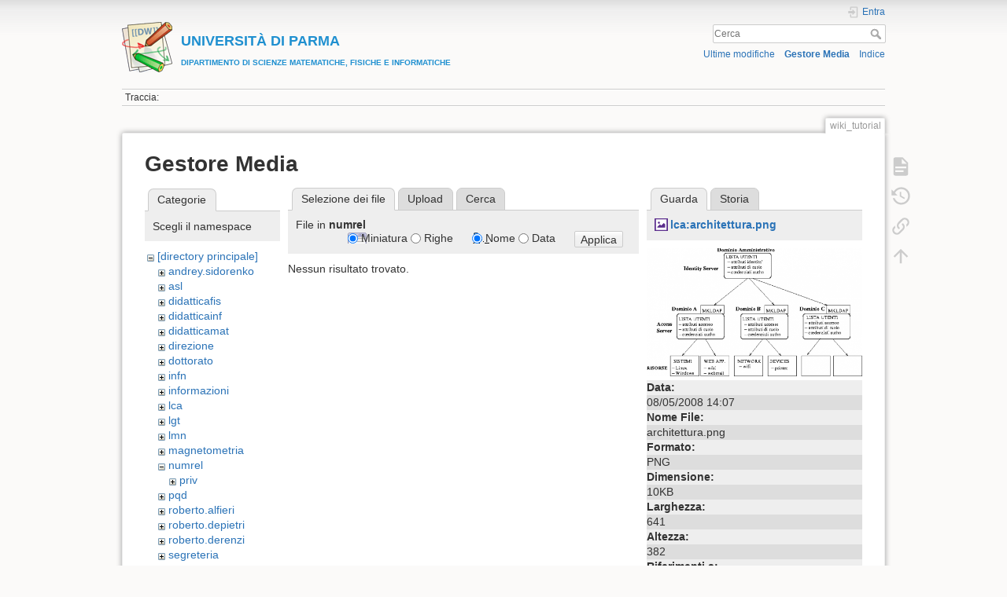

--- FILE ---
content_type: text/html; charset=utf-8
request_url: https://wiki.smfi.unipr.it/dokuwiki/doku.php?id=wiki_tutorial&ns=numrel&tab_files=files&do=media&tab_details=view&image=lca%3Aarchitettura.png
body_size: 21243
content:
<!DOCTYPE html>
<html lang="it" dir="ltr" class="no-js">
<head>
    <meta charset="utf-8" />
    <title>Wiki: mantenere la documentazione in modo efficace [UNIVERSIT&Agrave; DI PARMADIPARTIMENTO DI SCIENZE MATEMATICHE, FISICHE E INFORMATICHE]</title>
    <script>(function(H){H.className=H.className.replace(/\bno-js\b/,'js')})(document.documentElement)</script>
    <meta name="generator" content="DokuWiki"/>
<meta name="theme-color" content="#008800"/>
<meta name="robots" content="noindex,nofollow"/>
<link rel="search" type="application/opensearchdescription+xml" href="/dokuwiki/lib/exe/opensearch.php" title="&lt;b&gt;&lt;font color=#2090D0 size=&quot;1&quot;&gt;&lt;font size=&quot;4&quot;&gt;UNIVERSIT&amp;Agrave; DI PARMA&lt;/font&gt;&lt;br&gt;DIPARTIMENTO DI SCIENZE MATEMATICHE, FISICHE E INFORMATICHE&lt;/font&gt;&lt;/b&gt;"/>
<link rel="start" href="/dokuwiki/"/>
<link rel="contents" href="/dokuwiki/doku.php?id=wiki_tutorial&amp;do=index" title="Indice"/>
<link rel="manifest" href="/dokuwiki/lib/exe/manifest.php"/>
<link rel="alternate" type="application/rss+xml" title="Ultime modifiche" href="/dokuwiki/feed.php"/>
<link rel="alternate" type="application/rss+xml" title="Namespace corrente" href="/dokuwiki/feed.php?mode=list&amp;ns="/>
<link rel="alternate" type="text/html" title="HTML" href="/dokuwiki/doku.php?do=export_xhtml&amp;id=wiki_tutorial"/>
<link rel="alternate" type="text/plain" title="Marcatura wiki" href="/dokuwiki/doku.php?do=export_raw&amp;id=wiki_tutorial"/>
<link rel="stylesheet" href="/dokuwiki/lib/exe/css.php?t=dokuwiki&amp;tseed=e60c8455b9588f8696b4786b293368e0"/>
<!--[if gte IE 9]><!-->
<script >/*<![CDATA[*/var NS='';var JSINFO = {"move_renameokay":false,"move_allowrename":false,"id":"wiki_tutorial","namespace":"","ACT":"media","useHeadingNavigation":1,"useHeadingContent":0};
/*!]]>*/</script>
<script src="/dokuwiki/lib/exe/jquery.php?tseed=f0349b609f9b91a485af8fd8ecd4aea4" defer="defer">/*<![CDATA[*/
/*!]]>*/</script>
<script src="/dokuwiki/lib/exe/js.php?t=dokuwiki&amp;tseed=e60c8455b9588f8696b4786b293368e0" defer="defer">/*<![CDATA[*/
/*!]]>*/</script>
<!--<![endif]-->
    <meta name="viewport" content="width=device-width,initial-scale=1" />
    <link rel="shortcut icon" href="/dokuwiki/lib/tpl/dokuwiki/images/favicon.ico" />
<link rel="apple-touch-icon" href="/dokuwiki/lib/tpl/dokuwiki/images/apple-touch-icon.png" />
    </head>

<body>
    <div id="dokuwiki__site"><div id="dokuwiki__top" class="site dokuwiki mode_media tpl_dokuwiki     ">

        
<!-- ********** HEADER ********** -->
<header id="dokuwiki__header"><div class="pad group">

    
    <div class="headings group">
        <ul class="a11y skip">
            <li><a href="#dokuwiki__content">salta al contenuto</a></li>
        </ul>

        <h1 class="logo"><a href="/dokuwiki/doku.php?id=start"  accesskey="h" title="Home [h]"><img src="/dokuwiki/lib/tpl/dokuwiki/images/logo.png" width="64" height="64" alt="" /><span><b><font color=#2090D0 size="1"><font size="4">UNIVERSIT&Agrave; DI PARMA</font><br>DIPARTIMENTO DI SCIENZE MATEMATICHE, FISICHE E INFORMATICHE</font></b></span></a></h1>
            </div>

    <div class="tools group">
        <!-- USER TOOLS -->
                    <div id="dokuwiki__usertools">
                <h3 class="a11y">Strumenti Utente</h3>
                <ul>
                    <li class="action login"><a href="/dokuwiki/doku.php?id=wiki_tutorial&amp;do=login&amp;sectok=" title="Entra" rel="nofollow"><span>Entra</span><svg xmlns="http://www.w3.org/2000/svg" width="24" height="24" viewBox="0 0 24 24"><path d="M10 17.25V14H3v-4h7V6.75L15.25 12 10 17.25M8 2h9a2 2 0 0 1 2 2v16a2 2 0 0 1-2 2H8a2 2 0 0 1-2-2v-4h2v4h9V4H8v4H6V4a2 2 0 0 1 2-2z"/></svg></a></li>                </ul>
            </div>
        
        <!-- SITE TOOLS -->
        <div id="dokuwiki__sitetools">
            <h3 class="a11y">Strumenti Sito</h3>
            <form action="/dokuwiki/doku.php?id=start" method="get" role="search" class="search doku_form" id="dw__search" accept-charset="utf-8"><input type="hidden" name="do" value="search" /><input type="hidden" name="id" value="wiki_tutorial" /><div class="no"><input name="q" type="text" class="edit" title="[F]" accesskey="f" placeholder="Cerca" autocomplete="on" id="qsearch__in" value="" /><button value="1" type="submit" title="Cerca">Cerca</button><div id="qsearch__out" class="ajax_qsearch JSpopup"></div></div></form>            <div class="mobileTools">
                <form action="/dokuwiki/doku.php" method="get" accept-charset="utf-8"><div class="no"><input type="hidden" name="id" value="wiki_tutorial" /><select name="do" class="edit quickselect" title="Strumenti"><option value="">Strumenti</option><optgroup label="Strumenti Pagina"><option value="">Mostra pagina</option><option value="revisions">Revisioni precedenti</option><option value="backlink">Puntano qui</option></optgroup><optgroup label="Strumenti Sito"><option value="recent">Ultime modifiche</option><option value="media">Gestore Media</option><option value="index">Indice</option></optgroup><optgroup label="Strumenti Utente"><option value="login">Entra</option></optgroup></select><button type="submit">&gt;</button></div></form>            </div>
            <ul>
                <li class="action recent"><a href="/dokuwiki/doku.php?id=wiki_tutorial&amp;do=recent" title="Ultime modifiche [r]" rel="nofollow" accesskey="r">Ultime modifiche</a></li><li class="action media"><a href="/dokuwiki/doku.php?id=wiki_tutorial&amp;do=media&amp;ns=" title="Gestore Media" rel="nofollow">Gestore Media</a></li><li class="action index"><a href="/dokuwiki/doku.php?id=wiki_tutorial&amp;do=index" title="Indice [x]" rel="nofollow" accesskey="x">Indice</a></li>            </ul>
        </div>

    </div>

    <!-- BREADCRUMBS -->
            <div class="breadcrumbs">
                                        <div class="trace"><span class="bchead">Traccia:</span></div>
                    </div>
    
    <hr class="a11y" />
</div></header><!-- /header -->

        <div class="wrapper group">

            
            <!-- ********** CONTENT ********** -->
            <main id="dokuwiki__content"><div class="pad group">
                
                <div class="pageId"><span>wiki_tutorial</span></div>

                <div class="page group">
                                                            <!-- wikipage start -->
                    <div id="mediamanager__page">
<h1>Gestore Media</h1>
<div class="panel namespaces">
<h2>Categorie</h2>
<div class="panelHeader">Scegli il namespace</div>
<div class="panelContent" id="media__tree">

<ul class="idx">
<li class="media level0 open"><img src="/dokuwiki/lib/images/minus.gif" alt="−" /><div class="li"><a href="/dokuwiki/doku.php?id=wiki_tutorial&amp;ns=&amp;tab_files=files&amp;do=media&amp;tab_details=view&amp;image=lca%3Aarchitettura.png" class="idx_dir">[directory principale]</a></div>
<ul class="idx">
<li class="media level1 closed"><img src="/dokuwiki/lib/images/plus.gif" alt="+" /><div class="li"><a href="/dokuwiki/doku.php?id=wiki_tutorial&amp;ns=andrey.sidorenko&amp;tab_files=files&amp;do=media&amp;tab_details=view&amp;image=lca%3Aarchitettura.png" class="idx_dir">andrey.sidorenko</a></div></li>
<li class="media level1 closed"><img src="/dokuwiki/lib/images/plus.gif" alt="+" /><div class="li"><a href="/dokuwiki/doku.php?id=wiki_tutorial&amp;ns=asl&amp;tab_files=files&amp;do=media&amp;tab_details=view&amp;image=lca%3Aarchitettura.png" class="idx_dir">asl</a></div></li>
<li class="media level1 closed"><img src="/dokuwiki/lib/images/plus.gif" alt="+" /><div class="li"><a href="/dokuwiki/doku.php?id=wiki_tutorial&amp;ns=didatticafis&amp;tab_files=files&amp;do=media&amp;tab_details=view&amp;image=lca%3Aarchitettura.png" class="idx_dir">didatticafis</a></div></li>
<li class="media level1 closed"><img src="/dokuwiki/lib/images/plus.gif" alt="+" /><div class="li"><a href="/dokuwiki/doku.php?id=wiki_tutorial&amp;ns=didatticainf&amp;tab_files=files&amp;do=media&amp;tab_details=view&amp;image=lca%3Aarchitettura.png" class="idx_dir">didatticainf</a></div></li>
<li class="media level1 closed"><img src="/dokuwiki/lib/images/plus.gif" alt="+" /><div class="li"><a href="/dokuwiki/doku.php?id=wiki_tutorial&amp;ns=didatticamat&amp;tab_files=files&amp;do=media&amp;tab_details=view&amp;image=lca%3Aarchitettura.png" class="idx_dir">didatticamat</a></div></li>
<li class="media level1 closed"><img src="/dokuwiki/lib/images/plus.gif" alt="+" /><div class="li"><a href="/dokuwiki/doku.php?id=wiki_tutorial&amp;ns=direzione&amp;tab_files=files&amp;do=media&amp;tab_details=view&amp;image=lca%3Aarchitettura.png" class="idx_dir">direzione</a></div></li>
<li class="media level1 closed"><img src="/dokuwiki/lib/images/plus.gif" alt="+" /><div class="li"><a href="/dokuwiki/doku.php?id=wiki_tutorial&amp;ns=dottorato&amp;tab_files=files&amp;do=media&amp;tab_details=view&amp;image=lca%3Aarchitettura.png" class="idx_dir">dottorato</a></div></li>
<li class="media level1 closed"><img src="/dokuwiki/lib/images/plus.gif" alt="+" /><div class="li"><a href="/dokuwiki/doku.php?id=wiki_tutorial&amp;ns=infn&amp;tab_files=files&amp;do=media&amp;tab_details=view&amp;image=lca%3Aarchitettura.png" class="idx_dir">infn</a></div></li>
<li class="media level1 closed"><img src="/dokuwiki/lib/images/plus.gif" alt="+" /><div class="li"><a href="/dokuwiki/doku.php?id=wiki_tutorial&amp;ns=informazioni&amp;tab_files=files&amp;do=media&amp;tab_details=view&amp;image=lca%3Aarchitettura.png" class="idx_dir">informazioni</a></div></li>
<li class="media level1 closed"><img src="/dokuwiki/lib/images/plus.gif" alt="+" /><div class="li"><a href="/dokuwiki/doku.php?id=wiki_tutorial&amp;ns=lca&amp;tab_files=files&amp;do=media&amp;tab_details=view&amp;image=lca%3Aarchitettura.png" class="idx_dir">lca</a></div></li>
<li class="media level1 closed"><img src="/dokuwiki/lib/images/plus.gif" alt="+" /><div class="li"><a href="/dokuwiki/doku.php?id=wiki_tutorial&amp;ns=lgt&amp;tab_files=files&amp;do=media&amp;tab_details=view&amp;image=lca%3Aarchitettura.png" class="idx_dir">lgt</a></div></li>
<li class="media level1 closed"><img src="/dokuwiki/lib/images/plus.gif" alt="+" /><div class="li"><a href="/dokuwiki/doku.php?id=wiki_tutorial&amp;ns=lmn&amp;tab_files=files&amp;do=media&amp;tab_details=view&amp;image=lca%3Aarchitettura.png" class="idx_dir">lmn</a></div></li>
<li class="media level1 closed"><img src="/dokuwiki/lib/images/plus.gif" alt="+" /><div class="li"><a href="/dokuwiki/doku.php?id=wiki_tutorial&amp;ns=magnetometria&amp;tab_files=files&amp;do=media&amp;tab_details=view&amp;image=lca%3Aarchitettura.png" class="idx_dir">magnetometria</a></div></li>
<li class="media level1 open"><img src="/dokuwiki/lib/images/minus.gif" alt="−" /><div class="li"><a href="/dokuwiki/doku.php?id=wiki_tutorial&amp;ns=numrel&amp;tab_files=files&amp;do=media&amp;tab_details=view&amp;image=lca%3Aarchitettura.png" class="idx_dir">numrel</a></div>
<ul class="idx">
<li class="media level2 closed"><img src="/dokuwiki/lib/images/plus.gif" alt="+" /><div class="li"><a href="/dokuwiki/doku.php?id=wiki_tutorial&amp;ns=numrel%3Apriv&amp;tab_files=files&amp;do=media&amp;tab_details=view&amp;image=lca%3Aarchitettura.png" class="idx_dir">priv</a></div></li>
</ul>
</li>
<li class="media level1 closed"><img src="/dokuwiki/lib/images/plus.gif" alt="+" /><div class="li"><a href="/dokuwiki/doku.php?id=wiki_tutorial&amp;ns=pqd&amp;tab_files=files&amp;do=media&amp;tab_details=view&amp;image=lca%3Aarchitettura.png" class="idx_dir">pqd</a></div></li>
<li class="media level1 closed"><img src="/dokuwiki/lib/images/plus.gif" alt="+" /><div class="li"><a href="/dokuwiki/doku.php?id=wiki_tutorial&amp;ns=roberto.alfieri&amp;tab_files=files&amp;do=media&amp;tab_details=view&amp;image=lca%3Aarchitettura.png" class="idx_dir">roberto.alfieri</a></div></li>
<li class="media level1 closed"><img src="/dokuwiki/lib/images/plus.gif" alt="+" /><div class="li"><a href="/dokuwiki/doku.php?id=wiki_tutorial&amp;ns=roberto.depietri&amp;tab_files=files&amp;do=media&amp;tab_details=view&amp;image=lca%3Aarchitettura.png" class="idx_dir">roberto.depietri</a></div></li>
<li class="media level1 closed"><img src="/dokuwiki/lib/images/plus.gif" alt="+" /><div class="li"><a href="/dokuwiki/doku.php?id=wiki_tutorial&amp;ns=roberto.derenzi&amp;tab_files=files&amp;do=media&amp;tab_details=view&amp;image=lca%3Aarchitettura.png" class="idx_dir">roberto.derenzi</a></div></li>
<li class="media level1 closed"><img src="/dokuwiki/lib/images/plus.gif" alt="+" /><div class="li"><a href="/dokuwiki/doku.php?id=wiki_tutorial&amp;ns=segreteria&amp;tab_files=files&amp;do=media&amp;tab_details=view&amp;image=lca%3Aarchitettura.png" class="idx_dir">segreteria</a></div></li>
<li class="media level1 closed"><img src="/dokuwiki/lib/images/plus.gif" alt="+" /><div class="li"><a href="/dokuwiki/doku.php?id=wiki_tutorial&amp;ns=seminario_di_dipartimento&amp;tab_files=files&amp;do=media&amp;tab_details=view&amp;image=lca%3Aarchitettura.png" class="idx_dir">seminario_di_dipartimento</a></div></li>
<li class="media level1 closed"><img src="/dokuwiki/lib/images/plus.gif" alt="+" /><div class="li"><a href="/dokuwiki/doku.php?id=wiki_tutorial&amp;ns=unita_fisica&amp;tab_files=files&amp;do=media&amp;tab_details=view&amp;image=lca%3Aarchitettura.png" class="idx_dir">unita_fisica</a></div></li>
<li class="media level1 closed"><img src="/dokuwiki/lib/images/plus.gif" alt="+" /><div class="li"><a href="/dokuwiki/doku.php?id=wiki_tutorial&amp;ns=unita_matematica&amp;tab_files=files&amp;do=media&amp;tab_details=view&amp;image=lca%3Aarchitettura.png" class="idx_dir">unita_matematica</a></div></li>
<li class="media level1 closed"><img src="/dokuwiki/lib/images/plus.gif" alt="+" /><div class="li"><a href="/dokuwiki/doku.php?id=wiki_tutorial&amp;ns=wiki&amp;tab_files=files&amp;do=media&amp;tab_details=view&amp;image=lca%3Aarchitettura.png" class="idx_dir">wiki</a></div></li>
</ul></li>
</ul>
</div>
</div>
<div class="panel filelist">
<h2 class="a11y">Selezione dei file</h2>
<ul class="tabs">
<li><strong>Selezione dei file</strong></li>
<li><a href="/dokuwiki/doku.php?id=wiki_tutorial&amp;tab_files=upload&amp;do=media&amp;tab_details=view&amp;image=lca%3Aarchitettura.png&amp;ns=numrel">Upload</a></li>
<li><a href="/dokuwiki/doku.php?id=wiki_tutorial&amp;tab_files=search&amp;do=media&amp;tab_details=view&amp;image=lca%3Aarchitettura.png&amp;ns=numrel">Cerca</a></li>
</ul>
<div class="panelHeader">
<h3>File in <strong>numrel</strong></h3>
<form method="get" action="/dokuwiki/doku.php?id=wiki_tutorial" class="options doku_form" accept-charset="utf-8"><input type="hidden" name="sectok" value="" /><input type="hidden" name="do" value="media" /><input type="hidden" name="tab_files" value="files" /><input type="hidden" name="tab_details" value="view" /><input type="hidden" name="image" value="lca:architettura.png" /><input type="hidden" name="ns" value="numrel" /><div class="no"><ul>
<li class="listType"><label for="listType__thumbs" class="thumbs">
<input name="list_dwmedia" type="radio" value="thumbs" id="listType__thumbs" class="thumbs" checked="checked" />
<span>Miniatura</span>
</label><label for="listType__rows" class="rows">
<input name="list_dwmedia" type="radio" value="rows" id="listType__rows" class="rows" />
<span>Righe</span>
</label></li>
<li class="sortBy"><label for="sortBy__name" class="name">
<input name="sort_dwmedia" type="radio" value="name" id="sortBy__name" class="name" checked="checked" />
<span>Nome</span>
</label><label for="sortBy__date" class="date">
<input name="sort_dwmedia" type="radio" value="date" id="sortBy__date" class="date" />
<span>Data</span>
</label></li>
<li><button value="1" type="submit">Applica</button></li>
</ul>
</div></form></div>
<div class="panelContent">
<div class="nothing">Nessun risultato trovato.</div>
</div>
</div>
<div class="panel file">
<h2 class="a11y">File</h2>
<ul class="tabs">
<li><strong>Guarda</strong></li>
<li><a href="/dokuwiki/doku.php?id=wiki_tutorial&amp;tab_details=history&amp;do=media&amp;tab_files=files&amp;image=lca%3Aarchitettura.png&amp;ns=numrel">Storia</a></li>
</ul>
<div class="panelHeader"><h3><strong><a href="/dokuwiki/lib/exe/fetch.php?media=lca:architettura.png" class="select mediafile mf_png" title="Mostra file originale">lca:architettura.png</a></strong></h3></div>
<div class="panelContent">
<div class="image"><a href="/dokuwiki/lib/exe/fetch.php?t=1210248425&amp;w=500&amp;h=297&amp;tok=2849df&amp;media=lca:architettura.png" target="_blank" title="Mostra file originale"><img src="/dokuwiki/lib/exe/fetch.php?t=1210248425&amp;w=500&amp;h=297&amp;tok=2849df&amp;media=lca:architettura.png" alt="" style="max-width: 500px;" /></a></div><ul class="actions"></ul><dl>
<dt>Data:</dt><dd>08/05/2008 14:07</dd>
<dt>Nome File:</dt><dd>architettura.png</dd>
<dt>Formato:</dt><dd>PNG</dd>
<dt>Dimensione:</dt><dd>10KB</dd>
<dt>Larghezza:</dt><dd>641</dd>
<dt>Altezza:</dt><dd>382</dd>
</dl>
<dl>
<dt>Riferimenti a:</dt><dd><a href="/dokuwiki/doku.php?id=lca:tutorial_mkldap" class="wikilink1" title="lca:tutorial_mkldap" data-wiki-id="lca:tutorial_mkldap">Obiettivi</a></dd></dl>
</div>
</div>
</div>
                    <!-- wikipage stop -->
                                    </div>

                <div class="docInfo"><bdi>wiki_tutorial.txt</bdi> · Ultima modifica: 28/11/2008 14:34 da <bdi>roberto.alfieri</bdi></div>

                
                <hr class="a11y" />
            </div></main><!-- /content -->

            <!-- PAGE ACTIONS -->
            <nav id="dokuwiki__pagetools" aria-labelledby="dokuwiki__pagetools__heading">
                <h3 class="a11y" id="dokuwiki__pagetools__heading">Strumenti Pagina</h3>
                <div class="tools">
                    <ul>
                        <li class="show"><a href="/dokuwiki/doku.php?id=wiki_tutorial&amp;do=" title="Mostra pagina [v]" rel="nofollow" accesskey="v"><span>Mostra pagina</span><svg xmlns="http://www.w3.org/2000/svg" width="24" height="24" viewBox="0 0 24 24"><path d="M13 9h5.5L13 3.5V9M6 2h8l6 6v12a2 2 0 0 1-2 2H6a2 2 0 0 1-2-2V4c0-1.11.89-2 2-2m9 16v-2H6v2h9m3-4v-2H6v2h12z"/></svg></a></li><li class="revs"><a href="/dokuwiki/doku.php?id=wiki_tutorial&amp;do=revisions" title="Revisioni precedenti [o]" rel="nofollow" accesskey="o"><span>Revisioni precedenti</span><svg xmlns="http://www.w3.org/2000/svg" width="24" height="24" viewBox="0 0 24 24"><path d="M11 7v5.11l4.71 2.79.79-1.28-4-2.37V7m0-5C8.97 2 5.91 3.92 4.27 6.77L2 4.5V11h6.5L5.75 8.25C6.96 5.73 9.5 4 12.5 4a7.5 7.5 0 0 1 7.5 7.5 7.5 7.5 0 0 1-7.5 7.5c-3.27 0-6.03-2.09-7.06-5h-2.1c1.1 4.03 4.77 7 9.16 7 5.24 0 9.5-4.25 9.5-9.5A9.5 9.5 0 0 0 12.5 2z"/></svg></a></li><li class="backlink"><a href="/dokuwiki/doku.php?id=wiki_tutorial&amp;do=backlink" title="Puntano qui" rel="nofollow"><span>Puntano qui</span><svg xmlns="http://www.w3.org/2000/svg" width="24" height="24" viewBox="0 0 24 24"><path d="M10.59 13.41c.41.39.41 1.03 0 1.42-.39.39-1.03.39-1.42 0a5.003 5.003 0 0 1 0-7.07l3.54-3.54a5.003 5.003 0 0 1 7.07 0 5.003 5.003 0 0 1 0 7.07l-1.49 1.49c.01-.82-.12-1.64-.4-2.42l.47-.48a2.982 2.982 0 0 0 0-4.24 2.982 2.982 0 0 0-4.24 0l-3.53 3.53a2.982 2.982 0 0 0 0 4.24m2.82-4.24c.39-.39 1.03-.39 1.42 0a5.003 5.003 0 0 1 0 7.07l-3.54 3.54a5.003 5.003 0 0 1-7.07 0 5.003 5.003 0 0 1 0-7.07l1.49-1.49c-.01.82.12 1.64.4 2.43l-.47.47a2.982 2.982 0 0 0 0 4.24 2.982 2.982 0 0 0 4.24 0l3.53-3.53a2.982 2.982 0 0 0 0-4.24.973.973 0 0 1 0-1.42z"/></svg></a></li><li class="top"><a href="#dokuwiki__top" title="Torna su [t]" rel="nofollow" accesskey="t"><span>Torna su</span><svg xmlns="http://www.w3.org/2000/svg" width="24" height="24" viewBox="0 0 24 24"><path d="M13 20h-2V8l-5.5 5.5-1.42-1.42L12 4.16l7.92 7.92-1.42 1.42L13 8v12z"/></svg></a></li>                    </ul>
                </div>
            </nav>
        </div><!-- /wrapper -->

        
<!-- ********** FOOTER ********** -->
<footer id="dokuwiki__footer"><div class="pad">
    
    <div class="buttons">
                <a href="https://www.dokuwiki.org/donate" title="Donate" ><img
            src="/dokuwiki/lib/tpl/dokuwiki/images/button-donate.gif" width="80" height="15" alt="Donate" /></a>
        <a href="https://php.net" title="Powered by PHP" ><img
            src="/dokuwiki/lib/tpl/dokuwiki/images/button-php.gif" width="80" height="15" alt="Powered by PHP" /></a>
        <a href="//validator.w3.org/check/referer" title="Valid HTML5" ><img
            src="/dokuwiki/lib/tpl/dokuwiki/images/button-html5.png" width="80" height="15" alt="Valid HTML5" /></a>
        <a href="//jigsaw.w3.org/css-validator/check/referer?profile=css3" title="Valid CSS" ><img
            src="/dokuwiki/lib/tpl/dokuwiki/images/button-css.png" width="80" height="15" alt="Valid CSS" /></a>
        <a href="https://dokuwiki.org/" title="Driven by DokuWiki" ><img
            src="/dokuwiki/lib/tpl/dokuwiki/images/button-dw.png" width="80" height="15"
            alt="Driven by DokuWiki" /></a>
    </div>

    </div></footer><!-- /footer -->
    </div></div><!-- /site -->

    <div class="no"><img src="/dokuwiki/lib/exe/taskrunner.php?id=wiki_tutorial&amp;1769048209" width="2" height="1" alt="" /></div>
    <div id="screen__mode" class="no"></div></body>
</html>
